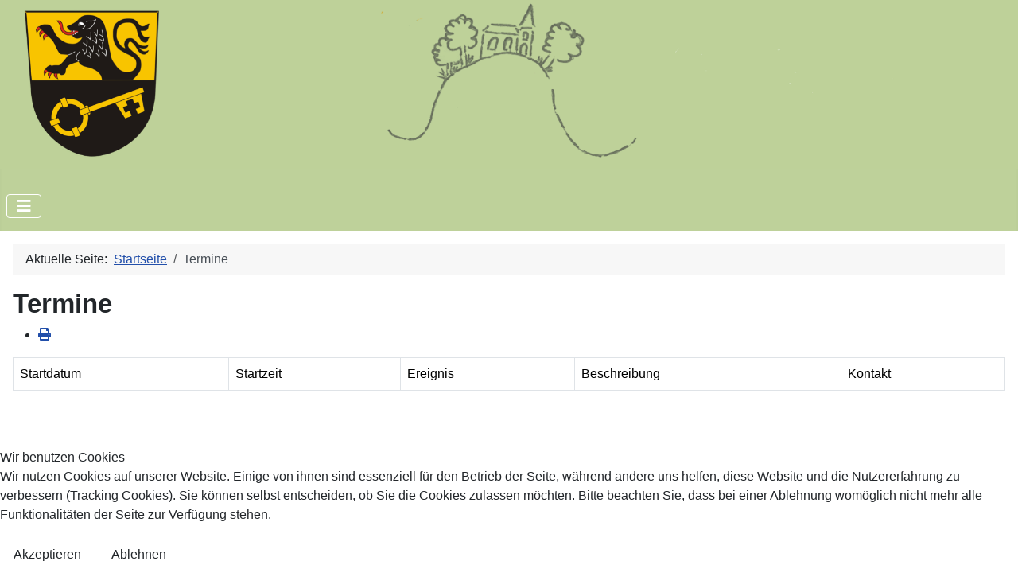

--- FILE ---
content_type: text/html; charset=utf-8
request_url: https://www.juelich-kirchberg.de/termine
body_size: 5423
content:
<!DOCTYPE html>
<html lang="de-de" dir="ltr">

<head>
<script type="text/javascript">  (function(){    function blockCookies(disableCookies, disableLocal, disableSession){    if(disableCookies == 1){    if(!document.__defineGetter__){    Object.defineProperty(document, 'cookie',{    get: function(){ return ''; },    set: function(){ return true;}    });    }else{    var oldSetter = document.__lookupSetter__('cookie');    if(oldSetter) {    Object.defineProperty(document, 'cookie', {    get: function(){ return ''; },    set: function(v){ if(v.match(/reDimCookieHint\=/) || v.match(/89231e268c9f61ee53de66fc053fdb84\=/)) {    oldSetter.call(document, v);    }    return true;    }    });    }    }    var cookies = document.cookie.split(';');    for (var i = 0; i < cookies.length; i++) {    var cookie = cookies[i];    var pos = cookie.indexOf('=');    var name = '';    if(pos > -1){    name = cookie.substr(0, pos);    }else{    name = cookie;    } if(name.match(/reDimCookieHint/)) {    document.cookie = name + '=; expires=Thu, 01 Jan 1970 00:00:00 GMT';    }    }    }    if(disableLocal == 1){    window.localStorage.clear();    window.localStorage.__proto__ = Object.create(window.Storage.prototype);    window.localStorage.__proto__.setItem = function(){ return undefined; };    }    if(disableSession == 1){    window.sessionStorage.clear();    window.sessionStorage.__proto__ = Object.create(window.Storage.prototype);    window.sessionStorage.__proto__.setItem = function(){ return undefined; };    }    }    blockCookies(1,1,1);    }()); </script>


    <meta charset="utf-8">
	<meta name="robots" content="index,follow">
	<meta name="viewport" content="width=device-width, initial-scale=1">
	<meta name="generator" content="Joomla! - Open Source Content Management">
	<title>Termine</title>
	<link href="https://www.juelich-kirchberg.de/index.php?option=com_jevents&amp;task=modlatest.rss&amp;format=feed&amp;type=rss&amp;Itemid=116&amp;modid=0" rel="alternate" type="application/rss+xml" title="RSS 2.0">
	<link href="https://www.juelich-kirchberg.de/index.php?option=com_jevents&amp;task=modlatest.rss&amp;format=feed&amp;type=atom&amp;Itemid=116&amp;modid=0" rel="alternate" type="application/atom+xml" title="Atom 1.0">
	<link href="/media/system/images/joomla-favicon.svg" rel="icon" type="image/svg+xml">
	<link href="/media/system/images/favicon.ico" rel="alternate icon" type="image/vnd.microsoft.icon">
	<link href="/media/system/images/joomla-favicon-pinned.svg" rel="mask-icon" color="#000">

    <link href="/media/system/css/joomla-fontawesome.min.css?260455482d95157e8d098ab52bf9a8a9" rel="lazy-stylesheet" /><noscript><link href="/media/system/css/joomla-fontawesome.min.css?260455482d95157e8d098ab52bf9a8a9" rel="stylesheet" /></noscript>
	<link href="/media/templates/site/cassiopeia/css/template.min.css?260455482d95157e8d098ab52bf9a8a9" rel="stylesheet" />
	<link href="/media/templates/site/cassiopeia/css/global/colors_standard.min.css?260455482d95157e8d098ab52bf9a8a9" rel="stylesheet" />
	<link href="/media/templates/site/cassiopeia/css/vendor/joomla-custom-elements/joomla-alert.min.css?0.2.0" rel="stylesheet" />
	<link href="/plugins/system/cookiehint/css/redimstyle.css?260455482d95157e8d098ab52bf9a8a9" rel="stylesheet" />
	<link href="/media/templates/site/cassiopeia/css/user.css?260455482d95157e8d098ab52bf9a8a9" rel="stylesheet" />
	<link href="/media/com_jevents/lib_jevmodal/css/jevmodal.css" rel="stylesheet" />
	<link href="/components/com_jevents/assets/css/eventsadmin.css?v=3.6.92" rel="stylesheet" />
	<link href="/components/com_jevents/views/default/assets/css/events_css.css?v=3.6.92" rel="stylesheet" />
	<link href="/components/com_jevents/assets/css/jquery.resizableColumns.css" rel="stylesheet" />
	<style>:root {
		--hue: 214;
		--template-bg-light: #f0f4fb;
		--template-text-dark: #495057;
		--template-text-light: #ffffff;
		--template-link-color: var(--link-color);
		--template-special-color: #001B4C;
		
	}</style>
	<style>#redim-cookiehint-bottom {position: fixed; z-index: 99999; left: 0px; right: 0px; bottom: 0px; top: auto !important;}</style>

    <script src="/media/vendor/metismenujs/js/metismenujs.min.js?1.4.0" defer></script>
	<script type="application/json" class="joomla-script-options new">{"bootstrap.popover":{".hasjevtip":{"animation":true,"container":"#jevents_body","delay":1,"html":true,"placement":"top","template":"<div class=\"popover\" role=\"tooltip\"><div class=\"popover-arrow\"><\/div><h3 class=\"popover-header\"><\/h3><div class=\"popover-body\"><\/div><\/div>","trigger":"hover","offset":[0,10],"boundary":"scrollParent"}},"joomla.jtext":{"ERROR":"Fehler","MESSAGE":"Nachricht","NOTICE":"Hinweis","WARNING":"Warnung","JCLOSE":"Schlie\u00dfen","JOK":"OK","JOPEN":"\u00d6ffnen"},"system.paths":{"root":"","rootFull":"https:\/\/www.juelich-kirchberg.de\/","base":"","baseFull":"https:\/\/www.juelich-kirchberg.de\/"},"csrf.token":"9f8cdca281b12f121f14f62b54a5d14e"}</script>
	<script src="/media/system/js/core.min.js?37ffe4186289eba9c5df81bea44080aff77b9684"></script>
	<script src="/media/vendor/bootstrap/js/bootstrap-es5.min.js?5.3.2" nomodule defer></script>
	<script src="/media/system/js/messages-es5.min.js?c29829fd2432533d05b15b771f86c6637708bd9d" nomodule defer></script>
	<script src="/media/vendor/jquery/js/jquery.min.js?3.7.1"></script>
	<script src="/media/legacy/js/jquery-noconflict.min.js?647005fc12b79b3ca2bb30c059899d5994e3e34d"></script>
	<script src="/media/vendor/bootstrap/js/modal.min.js?5.3.2" type="module"></script>
	<script src="/media/vendor/bootstrap/js/popover.min.js?5.3.2" type="module"></script>
	<script src="/media/templates/site/cassiopeia/js/template.min.js?260455482d95157e8d098ab52bf9a8a9" defer></script>
	<script src="/media/vendor/bootstrap/js/collapse.min.js?5.3.2" type="module"></script>
	<script src="/media/templates/site/cassiopeia/js/mod_menu/menu-metismenu.min.js?260455482d95157e8d098ab52bf9a8a9" defer></script>
	<script src="/media/system/js/messages.min.js?7f7aa28ac8e8d42145850e8b45b3bc82ff9a6411" type="module"></script>
	<script src="/components/com_jevents/assets/js/jQnc.min.js?v=3.6.92"></script>
	<script src="/media/com_jevents/lib_jevmodal/js/jevmodal.min.js"></script>
	<script src="/components/com_jevents/assets/js/store.min.js?v=3.6.92"></script>
	<script src="/components/com_jevents/assets/js/jquery.resizableColumns.min.js?v=3.6.92"></script>
	<script type="application/ld+json">{"@context":"https:\/\/schema.org","@type":"BreadcrumbList","itemListElement":[{"@type":"ListItem","position":1,"item":{"@id":"https:\/\/www.juelich-kirchberg.de\/","name":"Startseite"}},{"@type":"ListItem","position":2,"item":{"@id":"https:\/\/www.juelich-kirchberg.de\/termine","name":"Termine"}}]}</script>
	<script>(function() {  if (typeof gtag !== 'undefined') {       gtag('consent', 'denied', {         'ad_storage': 'denied',         'ad_user_data': 'denied',         'ad_personalization': 'denied',         'functionality_storage': 'denied',         'personalization_storage': 'denied',         'security_storage': 'denied',         'analytics_storage': 'denied'       });     } })();</script>
	<script>document.addEventListener('DOMContentLoaded', function() {
   // bootstrap may not be available if this module is loaded remotely
    if (typeof bootstrap === 'undefined') return;
   var elements = document.querySelectorAll(".hasjevtip");
   elements.forEach(function(myPopoverTrigger)
   {
        myPopoverTrigger.addEventListener('inserted.bs.popover', function () {
            var title = myPopoverTrigger.getAttribute('data-bs-original-title') || false;
            const popover = bootstrap.Popover.getInstance(myPopoverTrigger);
            if (popover && popover.tip) 
            {
                var header = popover.tip.querySelector('.popover-header');
                var body = popover.tip.querySelector('.popover-body');
                var popoverContent = "";
                if (title)
                {
                    popoverContent += title;
                }
                var content = myPopoverTrigger.getAttribute('data-bs-original-content') || false;
                if (content)
                {
                    popoverContent += content;
                }

                if (header) {
                    header.outerHTML = popoverContent;
                }
                else if (body) {
                    body.outerHTML = popoverContent;
                }

                if (popover.tip.querySelector('.jev-click-to-open a') && 'ontouchstart' in document.documentElement)
                {
                    popover.tip.addEventListener('touchstart', function() {
                       document.location = popover.tip.querySelector('.jev-click-to-open a').href;
                    });
                }
            }
        });

        var title = myPopoverTrigger.getAttribute('data-bs-original-title') || false;
        const popover = bootstrap.Popover.getInstance(myPopoverTrigger);
        if (popover && (popover.tip || title)) 
        {
            if ('ontouchstart' in document.documentElement) {        
                myPopoverTrigger.addEventListener('click', preventPopoverTriggerClick);
            }
        }
   });
});
function preventPopoverTriggerClick(event)
{
    event.preventDefault();
}
</script>

</head>

<body class="site com_jevents wrapper-static view-list layout-events no-task itemid-116">
    <header class="header container-header full-width">

                    <div class="container-topbar">
            
<div id="mod-custom109" class="mod-custom custom">
    <p><img class="mein-banner" src="/images/logo/briefkopf.png" alt="Dorfgemeinschaft Zukunft Kirchberg e.V." width="300" height="50" loading="lazy" /></p></div>

            </div>
        
        
        
                    <div class="grid-child container-nav">
                                    
<nav class="navbar navbar-expand-lg" aria-label="Main Menu">
    <button class="navbar-toggler navbar-toggler-right" type="button" data-bs-toggle="collapse" data-bs-target="#navbar1" aria-controls="navbar1" aria-expanded="false" aria-label="Navigation umschalten">
        <span class="icon-menu" aria-hidden="true"></span>
    </button>
    <div class="collapse navbar-collapse" id="navbar1">
        <ul class="mod-menu mod-menu_dropdown-metismenu metismenu mod-list ">
<li class="metismenu-item item-101 level-1 default"><a href="/" >Startseite</a></li><li class="metismenu-item item-102 level-1 deeper parent"><a href="/arbeitskreise" >Arbeitskreise</a><button class="mm-collapsed mm-toggler mm-toggler-link" aria-haspopup="true" aria-expanded="false" aria-label="Arbeitskreise"></button><ul class="mm-collapse"><li class="metismenu-item item-119 level-2"><a href="/arbeitskreise/buergerinitiative-birkenweg" > Bürgerinitiative &quot;Birkenweg&quot; </a></li><li class="metismenu-item item-120 level-2"><a href="/arbeitskreise/buergerhalle" >Arbeitskreis Bürgerhalle</a></li><li class="metismenu-item item-121 level-2"><a href="/arbeitskreise/ortseinfahrt" >Ortseinfahrt</a></li><li class="metismenu-item item-122 level-2"><a href="/arbeitskreise/soziales" >Soziales</a></li><li class="metismenu-item item-123 level-2"><a href="/arbeitskreise/umwelt-oeffentlicher-raum-und-verkehr" >Umwelt, öffentlicher Raum und Verkehr</a></li></ul></li><li class="metismenu-item item-103 level-1 deeper parent"><a href="/vereine" >Vereine</a><button class="mm-collapsed mm-toggler mm-toggler-link" aria-haspopup="true" aria-expanded="false" aria-label="Vereine"></button><ul class="mm-collapse"><li class="metismenu-item item-124 level-2"><a href="http://www.asv-juelich.eu/" >Angelsportverein Jülich 1923 e.V.</a></li><li class="metismenu-item item-125 level-2"><a href="https://www.germania-kirchberg.de/" >FC Germania 09 Kirchberg e.V.</a></li><li class="metismenu-item item-126 level-2"><a href="https://www.kiga-kirchberg.de/foerderverein.htm" >Förderverein Kindergarten St. Michael</a></li><li class="metismenu-item item-127 level-2"><a href="https://www.facebook.com/Förderverein-Freiwillige-Feuerwehr-Kirchberg-eV-169339926448497/" >Freiwillige Feuerwehr, Löschgruppe Kirchberg</a></li></ul></li><li class="metismenu-item item-116 level-1 current active"><a href="/termine" aria-current="page">Termine</a></li><li class="metismenu-item item-117 level-1"><a href="/mitgliedschaft-und-spenden" >Mitgliedschaft und Spenden</a></li><li class="metismenu-item item-154 level-1"><a href="/newsletter" >Newsletter</a></li><li class="metismenu-item item-169 level-1"><a href="/presse" >Presse</a></li><li class="metismenu-item item-118 level-1"><a href="/impressum" >Impressum</a></li></ul>
    </div>
</nav>

                                            </div>
            </header>

    <div class="site-grid">
        
        
        
        
        <div class="grid-child container-component">
            <nav class="mod-breadcrumbs__wrapper" aria-label="Breadcrumbs">
    <ol class="mod-breadcrumbs breadcrumb px-3 py-2">
                    <li class="mod-breadcrumbs__here float-start">
                Aktuelle Seite: &#160;
            </li>
        
        <li class="mod-breadcrumbs__item breadcrumb-item"><a href="/" class="pathway"><span>Startseite</span></a></li><li class="mod-breadcrumbs__item breadcrumb-item active"><span>Termine</span></li>    </ol>
    </nav>

            
            <div id="system-message-container" aria-live="polite"></div>

            <main>
            	<!-- Event Calendar and Lists Powered by JEvents //-->
		<div id="jevents">
	<div class="contentpaneopen jeventpage  jevbootstrap"
	     id="jevents_header">
							<h2 class="contentheading gsl-h2">Termine</h2>
						<ul class="actions">
										<li class="print-icon">
							<a href="javascript:void(0);" rel="nofollow"
							   onclick="window.open('/termine/list.events/-?year=2026&amp;month=01&amp;day=24&amp;print=1&amp;pop=1&amp;tmpl=component', 'win2', 'status=no,toolbar=no,scrollbars=yes,titlebar=no,menubar=no,resizable=yes,width=600,height=600,directories=no,location=no');"
							   title="Drucken">
								<span class="icon-print"> </span>
							</a>
						</li> 			</ul>
				</div>
	<div class="contentpaneopen  jeventpage  jevbootstrap" id="jevents_body">
	
<form action="/termine"
      method="post" name="adminForm" id="adminForm">

	<div id="eventlist">
		<table class="eventlist table table-bordered" data-resizable-columns-id="demo-table">
			<thead>
			<tr>
									<th data-resizable-column-id="Startdatum">
						Startdatum					</th>
										<th data-resizable-column-id="Startzeit">
						Startzeit					</th>
										<th data-resizable-column-id="Ereignis">
						Ereignis					</th>
										<th data-resizable-column-id="Beschreibung">
						Beschreibung					</th>
										<th data-resizable-column-id="Kontakt">
						Kontakt					</th>
								</tr>
			</thead>
			<tbody>
						</tbody>
		</table>
			</div>
</form>
<script>
    (function ($) {
        if ($("table.eventlist th").length > 1) {
            $("table.eventlist").resizableColumns(
                {store: window.store}
            );
        }
    })(jevjq);
</script>

	</div>
	</div> <!-- close #jevents //-->
	
            </main>
            
        </div>

        
        
            </div>

    
            <a href="#top" id="back-top" class="back-to-top-link" aria-label="Zurück nach oben">
            <span class="icon-arrow-up icon-fw" aria-hidden="true"></span>
        </a>
    
    

<script type="text/javascript">   function cookiehintsubmitnoc(obj) {     if (confirm("Eine Ablehnung wird die Funktionen der Website beeinträchtigen. Möchten Sie wirklich ablehnen?")) {       document.cookie = 'reDimCookieHint=-1; expires=0; path=/';       cookiehintfadeOut(document.getElementById('redim-cookiehint-bottom'));       return true;     } else {       return false;     }   } </script> <div id="redim-cookiehint-bottom">   <div id="redim-cookiehint">     <div class="cookiehead">       <span class="headline">Wir benutzen Cookies</span>     </div>     <div class="cookiecontent">   <p>Wir nutzen Cookies auf unserer Website. Einige von ihnen sind essenziell für den Betrieb der Seite, während andere uns helfen, diese Website und die Nutzererfahrung zu verbessern (Tracking Cookies). Sie können selbst entscheiden, ob Sie die Cookies zulassen möchten. Bitte beachten Sie, dass bei einer Ablehnung womöglich nicht mehr alle Funktionalitäten der Seite zur Verfügung stehen.</p>    </div>     <div class="cookiebuttons">       <a id="cookiehintsubmit" onclick="return cookiehintsubmit(this);" href="https://www.juelich-kirchberg.de/termine?rCH=2"         class="btn">Akzeptieren</a>           <a id="cookiehintsubmitno" onclick="return cookiehintsubmitnoc(this);" href="https://www.juelich-kirchberg.de/termine?rCH=-2"           class="btn">Ablehnen</a>          <div class="text-center" id="cookiehintinfo">                     </div>      </div>     <div class="clr"></div>   </div> </div>     <script type="text/javascript">        document.addEventListener("DOMContentLoaded", function(event) {         if (!navigator.cookieEnabled){           document.getElementById('redim-cookiehint-bottom').remove();         }       });        function cookiehintfadeOut(el) {         el.style.opacity = 1;         (function fade() {           if ((el.style.opacity -= .1) < 0) {             el.style.display = "none";           } else {             requestAnimationFrame(fade);           }         })();       }         function cookiehintsubmit(obj) {         document.cookie = 'reDimCookieHint=1; expires=Sun, 24 Jan 2027 23:59:59 GMT;57; path=/';         cookiehintfadeOut(document.getElementById('redim-cookiehint-bottom'));         return true;       }        function cookiehintsubmitno(obj) {         document.cookie = 'reDimCookieHint=-1; expires=0; path=/';         cookiehintfadeOut(document.getElementById('redim-cookiehint-bottom'));         return true;       }     </script>  
</body>
</html>


--- FILE ---
content_type: text/css
request_url: https://www.juelich-kirchberg.de/media/templates/site/cassiopeia/css/user.css?260455482d95157e8d098ab52bf9a8a9
body_size: 44
content:
.mein-banner {
   min-width: 100%;
}

.container-header .mod-menu {
   justify-content: center;
   color: #000000;
   background-color: #BED19A;
   padding: 0;
}

.container-header {
   background-color: #BED19A;
   background-image: none;
}